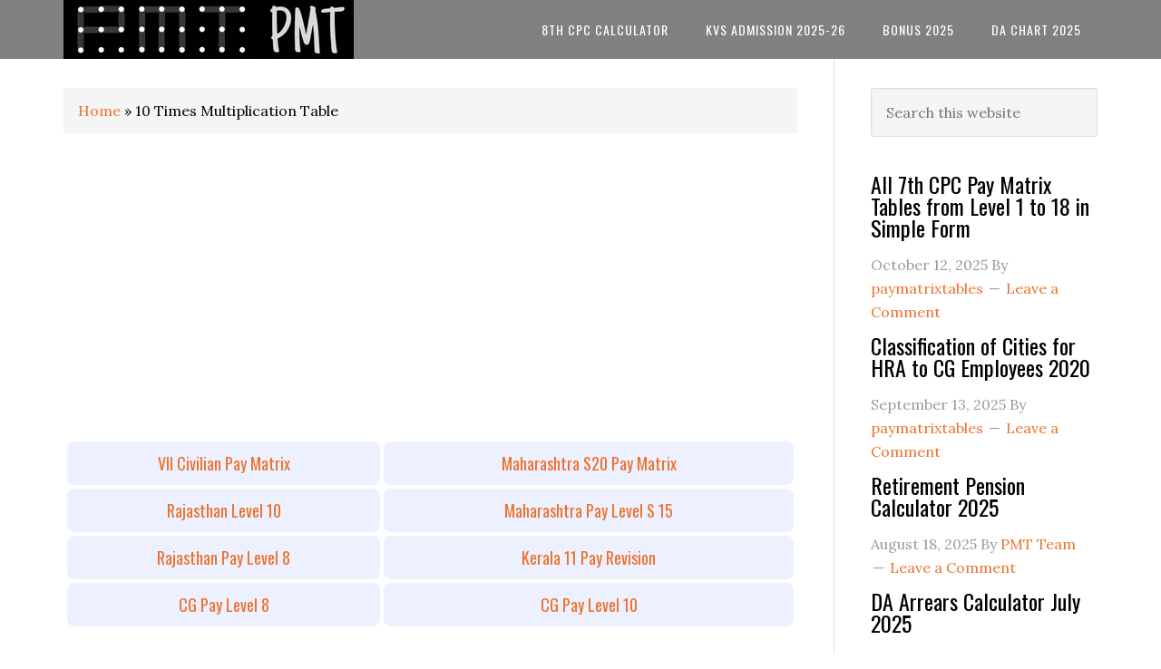

--- FILE ---
content_type: text/html; charset=UTF-8
request_url: https://paymatrixtables.com/10-times-multiplication-table-2/
body_size: 13799
content:
<!DOCTYPE html>
<html lang="en-US">
<head >
<meta charset="UTF-8" />
<meta name="viewport" content="width=device-width, initial-scale=1" />
<meta name='robots' content='index, follow, max-image-preview:large, max-snippet:-1, max-video-preview:-1' />
	<style>img:is([sizes="auto" i], [sizes^="auto," i]) { contain-intrinsic-size: 3000px 1500px }</style>
	
	<!-- This site is optimized with the Yoast SEO plugin v26.2 - https://yoast.com/wordpress/plugins/seo/ -->
	<title>10 Times Multiplication Table - PayMatrixTables</title>
	<meta name="description" content="Master the 10 times multiplication table with this helpful tool! Perfect for math practice or brushing up on your times tables." />
	<link rel="canonical" href="https://paymatrixtables.com/10-times-multiplication-table-2/" />
	<meta property="og:locale" content="en_US" />
	<meta property="og:type" content="article" />
	<meta property="og:title" content="10 Times Multiplication Table - PayMatrixTables" />
	<meta property="og:description" content="Master the 10 times multiplication table with this helpful tool! Perfect for math practice or brushing up on your times tables." />
	<meta property="og:url" content="https://paymatrixtables.com/10-times-multiplication-table-2/" />
	<meta property="og:site_name" content="PayMatrixTables" />
	<meta property="article:modified_time" content="2023-03-01T08:15:52+00:00" />
	<meta property="og:image" content="http://paymatrixtables.com/wp-content/uploads/2022/06/10-Times-Multiplication-Table-1024x569.jpg" />
	<meta name="twitter:card" content="summary_large_image" />
	<meta name="twitter:label1" content="Est. reading time" />
	<meta name="twitter:data1" content="2 minutes" />
	<script type="application/ld+json" class="yoast-schema-graph">{"@context":"https://schema.org","@graph":[{"@type":"Article","@id":"https://paymatrixtables.com/10-times-multiplication-table-2/#article","isPartOf":{"@id":"https://paymatrixtables.com/10-times-multiplication-table-2/"},"author":{"name":"paymatrixtables","@id":"https://paymatrixtables.com/#/schema/person/8710cba25a3dd7906d45dc22cd2ebe0e"},"headline":"10 Times Multiplication Table","datePublished":"2023-03-01T08:15:51+00:00","dateModified":"2023-03-01T08:15:52+00:00","mainEntityOfPage":{"@id":"https://paymatrixtables.com/10-times-multiplication-table-2/"},"wordCount":103,"publisher":{"@id":"https://paymatrixtables.com/#/schema/person/8710cba25a3dd7906d45dc22cd2ebe0e"},"image":{"@id":"https://paymatrixtables.com/10-times-multiplication-table-2/#primaryimage"},"thumbnailUrl":"http://paymatrixtables.com/wp-content/uploads/2022/06/10-Times-Multiplication-Table-1024x569.jpg","inLanguage":"en-US"},{"@type":"WebPage","@id":"https://paymatrixtables.com/10-times-multiplication-table-2/","url":"https://paymatrixtables.com/10-times-multiplication-table-2/","name":"10 Times Multiplication Table - PayMatrixTables","isPartOf":{"@id":"https://paymatrixtables.com/#website"},"primaryImageOfPage":{"@id":"https://paymatrixtables.com/10-times-multiplication-table-2/#primaryimage"},"image":{"@id":"https://paymatrixtables.com/10-times-multiplication-table-2/#primaryimage"},"thumbnailUrl":"http://paymatrixtables.com/wp-content/uploads/2022/06/10-Times-Multiplication-Table-1024x569.jpg","datePublished":"2023-03-01T08:15:51+00:00","dateModified":"2023-03-01T08:15:52+00:00","description":"Master the 10 times multiplication table with this helpful tool! Perfect for math practice or brushing up on your times tables.","breadcrumb":{"@id":"https://paymatrixtables.com/10-times-multiplication-table-2/#breadcrumb"},"inLanguage":"en-US","potentialAction":[{"@type":"ReadAction","target":["https://paymatrixtables.com/10-times-multiplication-table-2/"]}]},{"@type":"ImageObject","inLanguage":"en-US","@id":"https://paymatrixtables.com/10-times-multiplication-table-2/#primaryimage","url":"https://paymatrixtables.com/wp-content/uploads/2022/06/10-Times-Multiplication-Table.jpg","contentUrl":"https://paymatrixtables.com/wp-content/uploads/2022/06/10-Times-Multiplication-Table.jpg","width":1238,"height":688,"caption":"10 Times Multiplication Table"},{"@type":"BreadcrumbList","@id":"https://paymatrixtables.com/10-times-multiplication-table-2/#breadcrumb","itemListElement":[{"@type":"ListItem","position":1,"name":"Home","item":"https://paymatrixtables.com/"},{"@type":"ListItem","position":2,"name":"10 Times Multiplication Table"}]},{"@type":"WebSite","@id":"https://paymatrixtables.com/#website","url":"https://paymatrixtables.com/","name":"PayMatrixTables","description":"8th Pay Matrix Table for Central Government Employees | 8th Pay Commission Pay Matrix Table PDF | 8th CPC Pay Matrix Table","publisher":{"@id":"https://paymatrixtables.com/#/schema/person/8710cba25a3dd7906d45dc22cd2ebe0e"},"potentialAction":[{"@type":"SearchAction","target":{"@type":"EntryPoint","urlTemplate":"https://paymatrixtables.com/?s={search_term_string}"},"query-input":{"@type":"PropertyValueSpecification","valueRequired":true,"valueName":"search_term_string"}}],"inLanguage":"en-US"},{"@type":["Person","Organization"],"@id":"https://paymatrixtables.com/#/schema/person/8710cba25a3dd7906d45dc22cd2ebe0e","name":"paymatrixtables","image":{"@type":"ImageObject","inLanguage":"en-US","@id":"https://paymatrixtables.com/#/schema/person/image/","url":"http://paymatrixtables.com/wp-content/uploads/2022/03/PMT-Logo.png","contentUrl":"http://paymatrixtables.com/wp-content/uploads/2022/03/PMT-Logo.png","width":320,"height":65,"caption":"paymatrixtables"},"logo":{"@id":"https://paymatrixtables.com/#/schema/person/image/"},"url":"https://paymatrixtables.com/author/paymatrixtables/"}]}</script>
	<!-- / Yoast SEO plugin. -->


<link rel='dns-prefetch' href='//fonts.googleapis.com' />
<link rel="alternate" type="application/rss+xml" title="PayMatrixTables &raquo; Feed" href="https://paymatrixtables.com/feed/" />
<link rel="alternate" type="application/rss+xml" title="PayMatrixTables &raquo; Comments Feed" href="https://paymatrixtables.com/comments/feed/" />
<script type="text/javascript">
/* <![CDATA[ */
window._wpemojiSettings = {"baseUrl":"https:\/\/s.w.org\/images\/core\/emoji\/16.0.1\/72x72\/","ext":".png","svgUrl":"https:\/\/s.w.org\/images\/core\/emoji\/16.0.1\/svg\/","svgExt":".svg","source":{"concatemoji":"https:\/\/paymatrixtables.com\/wp-includes\/js\/wp-emoji-release.min.js?ver=6.8.3"}};
/*! This file is auto-generated */
!function(s,n){var o,i,e;function c(e){try{var t={supportTests:e,timestamp:(new Date).valueOf()};sessionStorage.setItem(o,JSON.stringify(t))}catch(e){}}function p(e,t,n){e.clearRect(0,0,e.canvas.width,e.canvas.height),e.fillText(t,0,0);var t=new Uint32Array(e.getImageData(0,0,e.canvas.width,e.canvas.height).data),a=(e.clearRect(0,0,e.canvas.width,e.canvas.height),e.fillText(n,0,0),new Uint32Array(e.getImageData(0,0,e.canvas.width,e.canvas.height).data));return t.every(function(e,t){return e===a[t]})}function u(e,t){e.clearRect(0,0,e.canvas.width,e.canvas.height),e.fillText(t,0,0);for(var n=e.getImageData(16,16,1,1),a=0;a<n.data.length;a++)if(0!==n.data[a])return!1;return!0}function f(e,t,n,a){switch(t){case"flag":return n(e,"\ud83c\udff3\ufe0f\u200d\u26a7\ufe0f","\ud83c\udff3\ufe0f\u200b\u26a7\ufe0f")?!1:!n(e,"\ud83c\udde8\ud83c\uddf6","\ud83c\udde8\u200b\ud83c\uddf6")&&!n(e,"\ud83c\udff4\udb40\udc67\udb40\udc62\udb40\udc65\udb40\udc6e\udb40\udc67\udb40\udc7f","\ud83c\udff4\u200b\udb40\udc67\u200b\udb40\udc62\u200b\udb40\udc65\u200b\udb40\udc6e\u200b\udb40\udc67\u200b\udb40\udc7f");case"emoji":return!a(e,"\ud83e\udedf")}return!1}function g(e,t,n,a){var r="undefined"!=typeof WorkerGlobalScope&&self instanceof WorkerGlobalScope?new OffscreenCanvas(300,150):s.createElement("canvas"),o=r.getContext("2d",{willReadFrequently:!0}),i=(o.textBaseline="top",o.font="600 32px Arial",{});return e.forEach(function(e){i[e]=t(o,e,n,a)}),i}function t(e){var t=s.createElement("script");t.src=e,t.defer=!0,s.head.appendChild(t)}"undefined"!=typeof Promise&&(o="wpEmojiSettingsSupports",i=["flag","emoji"],n.supports={everything:!0,everythingExceptFlag:!0},e=new Promise(function(e){s.addEventListener("DOMContentLoaded",e,{once:!0})}),new Promise(function(t){var n=function(){try{var e=JSON.parse(sessionStorage.getItem(o));if("object"==typeof e&&"number"==typeof e.timestamp&&(new Date).valueOf()<e.timestamp+604800&&"object"==typeof e.supportTests)return e.supportTests}catch(e){}return null}();if(!n){if("undefined"!=typeof Worker&&"undefined"!=typeof OffscreenCanvas&&"undefined"!=typeof URL&&URL.createObjectURL&&"undefined"!=typeof Blob)try{var e="postMessage("+g.toString()+"("+[JSON.stringify(i),f.toString(),p.toString(),u.toString()].join(",")+"));",a=new Blob([e],{type:"text/javascript"}),r=new Worker(URL.createObjectURL(a),{name:"wpTestEmojiSupports"});return void(r.onmessage=function(e){c(n=e.data),r.terminate(),t(n)})}catch(e){}c(n=g(i,f,p,u))}t(n)}).then(function(e){for(var t in e)n.supports[t]=e[t],n.supports.everything=n.supports.everything&&n.supports[t],"flag"!==t&&(n.supports.everythingExceptFlag=n.supports.everythingExceptFlag&&n.supports[t]);n.supports.everythingExceptFlag=n.supports.everythingExceptFlag&&!n.supports.flag,n.DOMReady=!1,n.readyCallback=function(){n.DOMReady=!0}}).then(function(){return e}).then(function(){var e;n.supports.everything||(n.readyCallback(),(e=n.source||{}).concatemoji?t(e.concatemoji):e.wpemoji&&e.twemoji&&(t(e.twemoji),t(e.wpemoji)))}))}((window,document),window._wpemojiSettings);
/* ]]> */
</script>

<link rel='stylesheet' id='structured-content-frontend-css' href='https://paymatrixtables.com/wp-content/plugins/structured-content/dist/blocks.style.build.css?ver=1.7.0' type='text/css' media='all' />
<link rel='stylesheet' id='eleven40-pro-css' href='https://paymatrixtables.com/wp-content/themes/eleven40-pro/style.css?ver=2.2.3' type='text/css' media='all' />
<style id='wp-emoji-styles-inline-css' type='text/css'>

	img.wp-smiley, img.emoji {
		display: inline !important;
		border: none !important;
		box-shadow: none !important;
		height: 1em !important;
		width: 1em !important;
		margin: 0 0.07em !important;
		vertical-align: -0.1em !important;
		background: none !important;
		padding: 0 !important;
	}
</style>
<link rel='stylesheet' id='wp-block-library-css' href='https://paymatrixtables.com/wp-includes/css/dist/block-library/style.min.css?ver=6.8.3' type='text/css' media='all' />
<style id='classic-theme-styles-inline-css' type='text/css'>
/*! This file is auto-generated */
.wp-block-button__link{color:#fff;background-color:#32373c;border-radius:9999px;box-shadow:none;text-decoration:none;padding:calc(.667em + 2px) calc(1.333em + 2px);font-size:1.125em}.wp-block-file__button{background:#32373c;color:#fff;text-decoration:none}
</style>
<style id='global-styles-inline-css' type='text/css'>
:root{--wp--preset--aspect-ratio--square: 1;--wp--preset--aspect-ratio--4-3: 4/3;--wp--preset--aspect-ratio--3-4: 3/4;--wp--preset--aspect-ratio--3-2: 3/2;--wp--preset--aspect-ratio--2-3: 2/3;--wp--preset--aspect-ratio--16-9: 16/9;--wp--preset--aspect-ratio--9-16: 9/16;--wp--preset--color--black: #000000;--wp--preset--color--cyan-bluish-gray: #abb8c3;--wp--preset--color--white: #ffffff;--wp--preset--color--pale-pink: #f78da7;--wp--preset--color--vivid-red: #cf2e2e;--wp--preset--color--luminous-vivid-orange: #ff6900;--wp--preset--color--luminous-vivid-amber: #fcb900;--wp--preset--color--light-green-cyan: #7bdcb5;--wp--preset--color--vivid-green-cyan: #00d084;--wp--preset--color--pale-cyan-blue: #8ed1fc;--wp--preset--color--vivid-cyan-blue: #0693e3;--wp--preset--color--vivid-purple: #9b51e0;--wp--preset--gradient--vivid-cyan-blue-to-vivid-purple: linear-gradient(135deg,rgba(6,147,227,1) 0%,rgb(155,81,224) 100%);--wp--preset--gradient--light-green-cyan-to-vivid-green-cyan: linear-gradient(135deg,rgb(122,220,180) 0%,rgb(0,208,130) 100%);--wp--preset--gradient--luminous-vivid-amber-to-luminous-vivid-orange: linear-gradient(135deg,rgba(252,185,0,1) 0%,rgba(255,105,0,1) 100%);--wp--preset--gradient--luminous-vivid-orange-to-vivid-red: linear-gradient(135deg,rgba(255,105,0,1) 0%,rgb(207,46,46) 100%);--wp--preset--gradient--very-light-gray-to-cyan-bluish-gray: linear-gradient(135deg,rgb(238,238,238) 0%,rgb(169,184,195) 100%);--wp--preset--gradient--cool-to-warm-spectrum: linear-gradient(135deg,rgb(74,234,220) 0%,rgb(151,120,209) 20%,rgb(207,42,186) 40%,rgb(238,44,130) 60%,rgb(251,105,98) 80%,rgb(254,248,76) 100%);--wp--preset--gradient--blush-light-purple: linear-gradient(135deg,rgb(255,206,236) 0%,rgb(152,150,240) 100%);--wp--preset--gradient--blush-bordeaux: linear-gradient(135deg,rgb(254,205,165) 0%,rgb(254,45,45) 50%,rgb(107,0,62) 100%);--wp--preset--gradient--luminous-dusk: linear-gradient(135deg,rgb(255,203,112) 0%,rgb(199,81,192) 50%,rgb(65,88,208) 100%);--wp--preset--gradient--pale-ocean: linear-gradient(135deg,rgb(255,245,203) 0%,rgb(182,227,212) 50%,rgb(51,167,181) 100%);--wp--preset--gradient--electric-grass: linear-gradient(135deg,rgb(202,248,128) 0%,rgb(113,206,126) 100%);--wp--preset--gradient--midnight: linear-gradient(135deg,rgb(2,3,129) 0%,rgb(40,116,252) 100%);--wp--preset--font-size--small: 13px;--wp--preset--font-size--medium: 20px;--wp--preset--font-size--large: 36px;--wp--preset--font-size--x-large: 42px;--wp--preset--spacing--20: 0.44rem;--wp--preset--spacing--30: 0.67rem;--wp--preset--spacing--40: 1rem;--wp--preset--spacing--50: 1.5rem;--wp--preset--spacing--60: 2.25rem;--wp--preset--spacing--70: 3.38rem;--wp--preset--spacing--80: 5.06rem;--wp--preset--shadow--natural: 6px 6px 9px rgba(0, 0, 0, 0.2);--wp--preset--shadow--deep: 12px 12px 50px rgba(0, 0, 0, 0.4);--wp--preset--shadow--sharp: 6px 6px 0px rgba(0, 0, 0, 0.2);--wp--preset--shadow--outlined: 6px 6px 0px -3px rgba(255, 255, 255, 1), 6px 6px rgba(0, 0, 0, 1);--wp--preset--shadow--crisp: 6px 6px 0px rgba(0, 0, 0, 1);}:where(.is-layout-flex){gap: 0.5em;}:where(.is-layout-grid){gap: 0.5em;}body .is-layout-flex{display: flex;}.is-layout-flex{flex-wrap: wrap;align-items: center;}.is-layout-flex > :is(*, div){margin: 0;}body .is-layout-grid{display: grid;}.is-layout-grid > :is(*, div){margin: 0;}:where(.wp-block-columns.is-layout-flex){gap: 2em;}:where(.wp-block-columns.is-layout-grid){gap: 2em;}:where(.wp-block-post-template.is-layout-flex){gap: 1.25em;}:where(.wp-block-post-template.is-layout-grid){gap: 1.25em;}.has-black-color{color: var(--wp--preset--color--black) !important;}.has-cyan-bluish-gray-color{color: var(--wp--preset--color--cyan-bluish-gray) !important;}.has-white-color{color: var(--wp--preset--color--white) !important;}.has-pale-pink-color{color: var(--wp--preset--color--pale-pink) !important;}.has-vivid-red-color{color: var(--wp--preset--color--vivid-red) !important;}.has-luminous-vivid-orange-color{color: var(--wp--preset--color--luminous-vivid-orange) !important;}.has-luminous-vivid-amber-color{color: var(--wp--preset--color--luminous-vivid-amber) !important;}.has-light-green-cyan-color{color: var(--wp--preset--color--light-green-cyan) !important;}.has-vivid-green-cyan-color{color: var(--wp--preset--color--vivid-green-cyan) !important;}.has-pale-cyan-blue-color{color: var(--wp--preset--color--pale-cyan-blue) !important;}.has-vivid-cyan-blue-color{color: var(--wp--preset--color--vivid-cyan-blue) !important;}.has-vivid-purple-color{color: var(--wp--preset--color--vivid-purple) !important;}.has-black-background-color{background-color: var(--wp--preset--color--black) !important;}.has-cyan-bluish-gray-background-color{background-color: var(--wp--preset--color--cyan-bluish-gray) !important;}.has-white-background-color{background-color: var(--wp--preset--color--white) !important;}.has-pale-pink-background-color{background-color: var(--wp--preset--color--pale-pink) !important;}.has-vivid-red-background-color{background-color: var(--wp--preset--color--vivid-red) !important;}.has-luminous-vivid-orange-background-color{background-color: var(--wp--preset--color--luminous-vivid-orange) !important;}.has-luminous-vivid-amber-background-color{background-color: var(--wp--preset--color--luminous-vivid-amber) !important;}.has-light-green-cyan-background-color{background-color: var(--wp--preset--color--light-green-cyan) !important;}.has-vivid-green-cyan-background-color{background-color: var(--wp--preset--color--vivid-green-cyan) !important;}.has-pale-cyan-blue-background-color{background-color: var(--wp--preset--color--pale-cyan-blue) !important;}.has-vivid-cyan-blue-background-color{background-color: var(--wp--preset--color--vivid-cyan-blue) !important;}.has-vivid-purple-background-color{background-color: var(--wp--preset--color--vivid-purple) !important;}.has-black-border-color{border-color: var(--wp--preset--color--black) !important;}.has-cyan-bluish-gray-border-color{border-color: var(--wp--preset--color--cyan-bluish-gray) !important;}.has-white-border-color{border-color: var(--wp--preset--color--white) !important;}.has-pale-pink-border-color{border-color: var(--wp--preset--color--pale-pink) !important;}.has-vivid-red-border-color{border-color: var(--wp--preset--color--vivid-red) !important;}.has-luminous-vivid-orange-border-color{border-color: var(--wp--preset--color--luminous-vivid-orange) !important;}.has-luminous-vivid-amber-border-color{border-color: var(--wp--preset--color--luminous-vivid-amber) !important;}.has-light-green-cyan-border-color{border-color: var(--wp--preset--color--light-green-cyan) !important;}.has-vivid-green-cyan-border-color{border-color: var(--wp--preset--color--vivid-green-cyan) !important;}.has-pale-cyan-blue-border-color{border-color: var(--wp--preset--color--pale-cyan-blue) !important;}.has-vivid-cyan-blue-border-color{border-color: var(--wp--preset--color--vivid-cyan-blue) !important;}.has-vivid-purple-border-color{border-color: var(--wp--preset--color--vivid-purple) !important;}.has-vivid-cyan-blue-to-vivid-purple-gradient-background{background: var(--wp--preset--gradient--vivid-cyan-blue-to-vivid-purple) !important;}.has-light-green-cyan-to-vivid-green-cyan-gradient-background{background: var(--wp--preset--gradient--light-green-cyan-to-vivid-green-cyan) !important;}.has-luminous-vivid-amber-to-luminous-vivid-orange-gradient-background{background: var(--wp--preset--gradient--luminous-vivid-amber-to-luminous-vivid-orange) !important;}.has-luminous-vivid-orange-to-vivid-red-gradient-background{background: var(--wp--preset--gradient--luminous-vivid-orange-to-vivid-red) !important;}.has-very-light-gray-to-cyan-bluish-gray-gradient-background{background: var(--wp--preset--gradient--very-light-gray-to-cyan-bluish-gray) !important;}.has-cool-to-warm-spectrum-gradient-background{background: var(--wp--preset--gradient--cool-to-warm-spectrum) !important;}.has-blush-light-purple-gradient-background{background: var(--wp--preset--gradient--blush-light-purple) !important;}.has-blush-bordeaux-gradient-background{background: var(--wp--preset--gradient--blush-bordeaux) !important;}.has-luminous-dusk-gradient-background{background: var(--wp--preset--gradient--luminous-dusk) !important;}.has-pale-ocean-gradient-background{background: var(--wp--preset--gradient--pale-ocean) !important;}.has-electric-grass-gradient-background{background: var(--wp--preset--gradient--electric-grass) !important;}.has-midnight-gradient-background{background: var(--wp--preset--gradient--midnight) !important;}.has-small-font-size{font-size: var(--wp--preset--font-size--small) !important;}.has-medium-font-size{font-size: var(--wp--preset--font-size--medium) !important;}.has-large-font-size{font-size: var(--wp--preset--font-size--large) !important;}.has-x-large-font-size{font-size: var(--wp--preset--font-size--x-large) !important;}
:where(.wp-block-post-template.is-layout-flex){gap: 1.25em;}:where(.wp-block-post-template.is-layout-grid){gap: 1.25em;}
:where(.wp-block-columns.is-layout-flex){gap: 2em;}:where(.wp-block-columns.is-layout-grid){gap: 2em;}
:root :where(.wp-block-pullquote){font-size: 1.5em;line-height: 1.6;}
</style>
<link rel='stylesheet' id='dashicons-css' href='https://paymatrixtables.com/wp-includes/css/dashicons.min.css?ver=6.8.3' type='text/css' media='all' />
<link rel='stylesheet' id='google-fonts-css' href='//fonts.googleapis.com/css?family=Lora%3A400%2C700%7COswald%3A400&#038;ver=3.6.0' type='text/css' media='all' />
<script type="text/javascript" src="https://paymatrixtables.com/wp-includes/js/jquery/jquery.min.js?ver=3.7.1" id="jquery-core-js"></script>
<script type="text/javascript" src="https://paymatrixtables.com/wp-includes/js/jquery/jquery-migrate.min.js?ver=3.4.1" id="jquery-migrate-js"></script>
<script type="text/javascript" id="jquery-js-after">
/* <![CDATA[ */
jQuery(document).ready(function() {
	jQuery(".38a2c5b2ca0c16dfe4eeb68f097d49bb").click(function() {
		jQuery.post(
			"https://paymatrixtables.com/wp-admin/admin-ajax.php", {
				"action": "quick_adsense_onpost_ad_click",
				"quick_adsense_onpost_ad_index": jQuery(this).attr("data-index"),
				"quick_adsense_nonce": "7c6a5c05ba",
			}, function(response) { }
		);
	});
});
/* ]]> */
</script>
<script type="text/javascript" src="https://paymatrixtables.com/wp-content/themes/eleven40-pro/js/responsive-menu.js?ver=1.0.0" id="eleven40-responsive-menu-js"></script>
<link rel="https://api.w.org/" href="https://paymatrixtables.com/wp-json/" /><link rel="alternate" title="JSON" type="application/json" href="https://paymatrixtables.com/wp-json/wp/v2/pages/16269" /><link rel="EditURI" type="application/rsd+xml" title="RSD" href="https://paymatrixtables.com/xmlrpc.php?rsd" />
<meta name="generator" content="WordPress 6.8.3" />
<link rel='shortlink' href='https://paymatrixtables.com/?p=16269' />
<link rel="alternate" title="oEmbed (JSON)" type="application/json+oembed" href="https://paymatrixtables.com/wp-json/oembed/1.0/embed?url=https%3A%2F%2Fpaymatrixtables.com%2F10-times-multiplication-table-2%2F" />
<link rel="alternate" title="oEmbed (XML)" type="text/xml+oembed" href="https://paymatrixtables.com/wp-json/oembed/1.0/embed?url=https%3A%2F%2Fpaymatrixtables.com%2F10-times-multiplication-table-2%2F&#038;format=xml" />
<link rel="pingback" href="https://paymatrixtables.com/xmlrpc.php" />
<meta name="google-site-verification" content="yArMOwE7vASOGwhSTjbqR0YQRrQ5jGAIeOth2FD7ixs" />

<script async src="https://pagead2.googlesyndication.com/pagead/js/adsbygoogle.js"></script>
<script>
     (adsbygoogle = window.adsbygoogle || []).push({
          google_ad_client: "ca-pub-3974473227185317",
          enable_page_level_ads: true
     });
</script><style type="text/css">.site-header .title-area { background: url(https://paymatrixtables.com/wp-content/uploads/2022/03/PMT-Logo.png) no-repeat !important; }</style>
<link rel="icon" href="https://paymatrixtables.com/wp-content/uploads/2021/09/cropped-PMT-Favicon-32x32.jpg" sizes="32x32" />
<link rel="icon" href="https://paymatrixtables.com/wp-content/uploads/2021/09/cropped-PMT-Favicon-192x192.jpg" sizes="192x192" />
<link rel="apple-touch-icon" href="https://paymatrixtables.com/wp-content/uploads/2021/09/cropped-PMT-Favicon-180x180.jpg" />
<meta name="msapplication-TileImage" content="https://paymatrixtables.com/wp-content/uploads/2021/09/cropped-PMT-Favicon-270x270.jpg" />
		<style type="text/css" id="wp-custom-css">
			.pmttable,.pmttable td,.pmttable th{
  border: 2px solid white;
  border-radius: 10px;
  border-collapse: separate;
  font-size-adjust:  inherit;     
}
.pmttable td{
  background-color: #EDF1FF;
  text-align: center;
	font-family: Oswald, sans-serif;
}
.pmttable th{
  background-color: #EDF1FF;
  text-align: center;
	font-family: Oswald, sans-serif;
}
.pmtltable,.pmtltable td,.pmtltable th{
  border: 2px solid white;
  border-radius: 10px;
  padding: 5px;
  border-collapse: separate;
  font-size-adjust:  inherit;     
}
.pmtltable td{
  background-color: #EDF1FF;
  text-align: left;
  padding: 5px;
}
.pmtltable th{
  background-color: #EDF1FF;
  text-align: left;
  padding: 5px;
}
.pmtctable,.pmtctable td,.pmtctable th{
  border: 6px solid white;
  border-radius: 40px;
  border-collapse: separate;
  font-size-adjust:  inherit;  
	font-family: Oswald, sans-serif;
}
.pmtctable td{
  background-color: #EDF1FF;
  text-align: center;
  padding: 5px;
}
.pmtctable th{
  background-color: #EDF1FF;
  text-align: center;
  padding: 5px;
}
.pmtbb,.pmtbr,.pmtbg{ padding: 10px; display: block; border-radius: 6px; box-shadow: 0 1px 15px #eeeeee; font-weight: 500; font-family: calibri; } 
.pmtbb { border-left: 10px solid #0000ff; } 
.pmtbr{ border-left: 10px solid #ff0000; } 
.pmtbg{ border-left: 10px solid #00ff00; }
.pmt-header{
  font-size: 18px;
	text-align: center;
  font-family: 'Oswald', sans-serif;
	background: #EDF1FF;
	border-left: 10px solid #a7acd3; 
	border-radius: 5px;
	margin-bottom: 10px;
}
.pmt-header-link{
	border-top: 2px solid #a7acd3;
	font-size: 16px;
}
.pmt-content{
	border: 2px solid #EDF1FF;
	padding: 5px;
	border-radius: 10px;
	margin-bottom: 15px;
}
.pmt-content-header{
	font-size: 24px;
	text-align: center;
	background: #EDF1FF;
	padding: 5px;
	border-radius: 10px;
	margin-bottom: 10px;
	font-family: sans-serif;
}
.pmt-content-header-link{
	border: 2px solid #a7acd3;
	border-radius: 40px;
	width: 200px;
	margin: 0 auto;
	text-align: center;
}
.pmt-bakcground{
	background: #EDF1FF;
	padding: 5px;
	border-radius: 10px;
	margin-bottom: 15px;
	font-family: Oswald, sans-serif;
}
.pmtcaltable,.pmtcaltable td,.pmtcaltable th{
  border: 6px solid white;
  border-radius: 40px;
  border-collapse: separate;
  font-size-adjust:  inherit;  
	font-family: Lato,Helvetica,Arial,sans-serif;
}
.pmtcaltable td{
  background: #EDF1FF;
  text-align: center;
  padding: 5px;
}
.pmtcaltable th{
  background: #FFFF00;
  text-align: center;
  padding: 5px;

}
.pmtcaltable th:hover{
  background: #FFDAB9;
}
.pmtbtable,.pmtbtable td{
  border: 2px solid white;
  border-collapse: separate;
  font-size-adjust:  inherit;  
	font-family: calibri;
}
.pmtbtable td{
  background-color: #EDF1FF;
  text-align: center;
  padding: 5px;
}
.pmtbbtable,.pmtbbtable td{
  border-collapse: separate;
  font-size-adjust:  inherit; 
	text-align: center;
}
.pmtbbtable td{
  padding: 0px;
  background: #0000ff;
	color: #ffffff;
	border: 2px solid #ffffff;
  border-radius: 5px;	
	font-size: 24px;
	font-family: calibri;
}
.pmtrtable,.pmtrtable td{
  border-collapse: separate;
  font-size-adjust:  inherit; 
	text-align: center;
}
.pmtrtable td{
  padding: 0px;
  background: #ff0000;
	color: #ffffff;
	border: 2px solid #ffffff;
  border-radius: 5px;	
	font-size: 24px;
	font-family: calibri;
}
.pmtgtable,.pmtgtable td{
  border-collapse: separate;
  font-size-adjust:  inherit; 
	text-align: center;
}
.pmtgtable td{
  padding: 0px;
  background: #00ff00;
	border: 2px solid #ffffff;
  border-radius: 5px;	
	font-size: 24px;
	font-family: calibri;
}
.pmtbox{
border: 2px solid #EDF1FF; 
padding: 5px; 
border-radius: 5px; 
margin-bottom: 15px;
}
.pmt-box{
background: #EDF1FF; 
padding: 5px; 
border-radius: 5px; 
margin-bottom: 15px;
font-family: calibri;
font-size: 1.5em;
text-align: center;
}
.pmt-lbox{
border: 2px solid #EDF1FF; 
padding: 0 10px 0 10px; border-radius: 10px; 
display: inline-block; text-align: center;
}		</style>
		</head>
<body class="wp-singular page-template-default page page-id-16269 wp-theme-genesis wp-child-theme-eleven40-pro custom-header header-image header-full-width content-sidebar genesis-breadcrumbs-visible genesis-footer-widgets-hidden"><div class="site-container"><ul class="genesis-skip-link"><li><a href="#genesis-nav-primary" class="screen-reader-shortcut"> Skip to primary navigation</a></li><li><a href="#genesis-content" class="screen-reader-shortcut"> Skip to main content</a></li><li><a href="#genesis-sidebar-primary" class="screen-reader-shortcut"> Skip to primary sidebar</a></li></ul><header class="site-header"><div class="wrap"><div class="title-area"><p class="site-title"><a href="https://paymatrixtables.com/">PayMatrixTables</a></p></div><nav class="nav-primary" aria-label="Main" id="genesis-nav-primary"><div class="wrap"><ul id="menu-matrix-pages" class="menu genesis-nav-menu menu-primary js-superfish"><li id="menu-item-346" class="menu-item menu-item-type-custom menu-item-object-custom menu-item-has-children menu-item-346"><a href="https://paymatrixtables.com/8th-pay-commission-news/8th-pay-commission-salary-calculator/23618/"><span >8th CPC Calculator</span></a>
<ul class="sub-menu">
	<li id="menu-item-23629" class="menu-item menu-item-type-custom menu-item-object-custom menu-item-23629"><a href="https://paymatrixtables.com/8th-pay-commission-news/da-arrears-calculator-july-2025/23627/"><span >DA Arrears Tool</span></a></li>
	<li id="menu-item-736" class="menu-item menu-item-type-custom menu-item-object-custom menu-item-736"><a href="http://paymatrixtables.com/mhrd-pay-matrix/all-pay-matrix-for-teachers-in-universities-and-colleges-academic-level-10-to-level-15/1106/"><span >MHRD Matrix 2025</span></a></li>
	<li id="menu-item-363" class="menu-item menu-item-type-custom menu-item-object-custom menu-item-363"><a href="http://paymatrixtables.com/gds-pay-matrix/all-gds-pay-matrix-tables-2018/1143/"><span >GDS Matrix 2025</span></a></li>
</ul>
</li>
<li id="menu-item-10594" class="menu-item menu-item-type-custom menu-item-object-custom menu-item-10594"><a href="http://paymatrixtables.com/kvs-admission/kvs-online-admission-portal-instructions-to-register-for-class-1-admission/9526/"><span >KVS Admission 2025-26</span></a></li>
<li id="menu-item-17163" class="menu-item menu-item-type-custom menu-item-object-custom menu-item-17163"><a href="http://paymatrixtables.com/central-government-employees-bonus-2021-22/"><span >Bonus 2025</span></a></li>
<li id="menu-item-20736" class="menu-item menu-item-type-custom menu-item-object-custom menu-item-20736"><a href="http://paymatrixtables.com/da-rates-dearness-allowances-rates/"><span >DA Chart 2025</span></a></li>
</ul></div></nav></div></header><div class="site-inner"><div class="wrap"><div class="content-sidebar-wrap"><main class="content" id="genesis-content"><div class="breadcrumb"><span><span><a href="https://paymatrixtables.com/">Home</a></span> » <span class="breadcrumb_last" aria-current="page">10 Times Multiplication Table</span></span></div><p align="center"><script async src="https://pagead2.googlesyndication.com/pagead/js/adsbygoogle.js"></script>
<!-- Paymatrix Top -->
<ins class="adsbygoogle"
     style="display:block"
     data-ad-client="ca-pub-3974473227185317"
     data-ad-slot="9202732097"
     data-ad-format="auto"
     data-full-width-responsive="true"></ins>
<script>
     (adsbygoogle = window.adsbygoogle || []).push({});
</script></p>
<div style="overflow-x: auto;">
<table class="pmttable">
<tbody>

<tr>
<td><a href="http://paymatrixtables.com/civilian-pay-matrix/all-7th-cpc-pay-matrix-tables-from-level-1-to-level-18/193/">VII Civilian Pay Matrix</a></td>
<td><a href="http://paymatrixtables.com/maharashtra-pay-matrix-table-for-level-s-20/">Maharashtra S20 Pay Matrix</a></td>
</tr>
<tr>
<td><a href="http://paymatrixtables.com/state-pay-matrix/rajasthan-pay-matrix-for-level-10/541/">Rajasthan Level 10</a></td>
<td><a href="http://paymatrixtables.com/maharashtra-pay-matrix-table-for-level-s-15/">Maharashtra Pay Level S 15</a></td>
</tr>
<tr>
<td><a href="http://paymatrixtables.com/state-pay-matrix/rajasthan-pay-matrix-for-level-8/537/">Rajasthan Pay Level 8</a></td>
<td><a href="http://paymatrixtables.com/kerala-11th-pay-revision-commission-master-scale/">Kerala 11 Pay Revision</a></td>
</tr>
<tr>
<td><a href="http://paymatrixtables.com/civilian-pay-matrix/pay-hierarchy-table-for-pay-level-8/77/">CG Pay Level 8</a></td>
<td><a href="http://paymatrixtables.com/civilian-pay-matrix/pay-hierarchy-table-for-pay-level-10/88/">CG Pay Level 10</a></td>
</tr>
</tbody>
</table>
</div>
<p align="center">
<script async src="https://pagead2.googlesyndication.com/pagead/js/adsbygoogle.js?client=ca-pub-3974473227185317"
     crossorigin="anonymous"></script>
<!-- Paymatrix Mid 2019 -->
<ins class="adsbygoogle"
     style="display:block"
     data-ad-client="ca-pub-3974473227185317"
     data-ad-slot="1497735535"
     data-ad-format="auto"
     data-full-width-responsive="true"></ins>
<script>
     (adsbygoogle = window.adsbygoogle || []).push({});
</script>
</p>
<div style="overflow-x: auto;">
<table class="pmttable">
<tbody>

<tr>
<td><a href="http://paymatrixtables.com/civilian-pay-matrix/all-7th-cpc-pay-matrix-tables-from-level-1-to-level-18/193/">CG Pay Matrix Table</a></td>
<td><a href="http://paymatrixtables.com/defence-pay-matrix/all-defence-pay-matrix-tables-individual-progression-tables-from-level-1-to-level-18/335/">Defence Pay Matrix</a></td>
</tr>
<tr>
<td><a href="http://paymatrixtables.com/8th-pay-commission-news-and-updates/">8th Pay Matrix</a></td>
<td><a href="http://paymatrixtables.com/state-pay-matrix/all-tn-pay-matrix-tables-from-level-1-to-level-32/1208/">TN Pay Matrix</a></td>
</tr>
<tr>
<td><a href="http://paymatrixtables.com/maharashtra-pay-matrix/maharashtra-pay-matrix-tables/1847/">Maharashtra Pay Matrix</a></td>
<td><a href="http://paymatrixtables.com/state-pay-matrix/rajasthan-pay-matrix-table-for-all-levels-1-to-24/2259/">Rajasthan Pay Matrix</a></td>
</tr>
</tbody>
</table>
</div><article class="post-16269 page type-page status-publish entry" aria-label="10 Times Multiplication Table"><header class="entry-header"><h1 class="entry-title">10 Times Multiplication Table</h1>
</header><div class="entry-content"><div class="38a2c5b2ca0c16dfe4eeb68f097d49bb" data-index="1" style="float: none; margin:10px 0 10px 0; text-align:center;">
<script async src="https://pagead2.googlesyndication.com/pagead/js/adsbygoogle.js?client=ca-pub-3974473227185317"
     crossorigin="anonymous"></script>
<!-- Paymatrix Bot 2019 -->
<ins class="adsbygoogle" style="display:block" data-ad-client="ca-pub-3974473227185317" data-ad-slot="8582018633" data-ad-format="auto" data-full-width-responsive="true"></ins>
<script>
     (adsbygoogle = window.adsbygoogle || []).push({});
</script>
</div>
<h2 style="text-align: center;"><span id="Multiplication_Table_of_10_Ten_Times_Table_Table_10_PDF_Download">Multiplication Table of 10 | Ten Times Table | Table 10 PDF Download</span></h2>
<p>The multiplication table of Ten (10) is very simple! Just read the table multiple times given below! And memorize the table!&nbsp;</p>
<h2><span id="Multiplication_Chart_of_10">Multiplication Chart of 10</span></h2>
<div style="overflow-x: auto;">
<table class="pmttable">
<tbody>
<tr>
<td>1 x 10 = 10</td>
<td>11 x 10 = 110</td>
</tr>
<tr>
<td>2 x 10 = 20</td>
<td>12 x 10 = 120</td>
</tr>
<tr>
<td>3 x 10 = 30</td>
<td>13 x 10 = 130</td>
</tr>
<tr>
<td>4 x 10 = 40</td>
<td>14 x 10 = 140</td>
</tr>
<tr>
<td>5 x 10 = 50</td>
<td>15 x 10 = 150</td>
</tr>
<tr>
<td>6 x 10 = 60</td>
<td>16 x 10 = 160</td>
</tr>
<tr>
<td>7 x 10 = 70</td>
<td>17 x 10 = 170</td>
</tr>
<tr>
<td>8 x 10 = 80</td>
<td>18 x 10 = 180</td>
</tr>
<tr>
<td>9 x 10 = 90</td>
<td>19 x 10 = 190</td>
</tr>
<tr>
<td>10 x 10 = 100</td>
<td>20 x 10 = 200</td>
</tr>
</tbody>
</table>
</div>
<h2><span id="Table_of_10_in_Words">Table of 10 in Words</span></h2>
<div style="overflow-x: auto;">
<table class="pmttable">
<tbody>
<tr>
<td>1 Tens are 10</td>
<td>11 Tens are 110</td>
</tr>
<tr>
<td>2 Tens are 20</td>
<td>12 Tens are 120</td>
</tr>
<tr>
<td>3 Tens are 30</td>
<td>13 Tens are 130</td>
</tr>
<tr>
<td>4 Tens are 40</td>
<td>14 Tens are 140</td>
</tr>
<tr>
<td>5 Tens are 50</td>
<td>15 Tens are 150</td>
</tr>
<tr>
<td>6 Tens are 60</td>
<td>16 Tens are 160</td>
</tr>
<tr>
<td>7 Tens are 70</td>
<td>17 Tens are 170</td>
</tr>
<tr>
<td>8 Tens are 80</td>
<td>18 Tens are 180</td>
</tr>
<tr>
<td>9 Tens are 90</td>
<td>19 Tens are 190</td>
</tr>
<tr>
<td>10 Tens are 100</td>
<td>20 Tens are 200</td>
</tr>
</tbody>
</table>
</div>

<div class="wp-block-image">
<figure class="aligncenter size-large"><img fetchpriority="high" decoding="async" width="1024" height="569" src="https://paymatrixtables.com/wp-content/uploads/2022/06/10-Times-Multiplication-Table-1024x569.jpg" alt="10 Times Multiplication Table" class="wp-image-16271" srcset="https://paymatrixtables.com/wp-content/uploads/2022/06/10-Times-Multiplication-Table-1024x569.jpg 1024w, https://paymatrixtables.com/wp-content/uploads/2022/06/10-Times-Multiplication-Table-660x367.jpg 660w, https://paymatrixtables.com/wp-content/uploads/2022/06/10-Times-Multiplication-Table-768x427.jpg 768w, https://paymatrixtables.com/wp-content/uploads/2022/06/10-Times-Multiplication-Table.jpg 1238w" sizes="(max-width: 1024px) 100vw, 1024px"><figcaption class="wp-element-caption">10 Times Multiplication Table</figcaption></figure></div>
<div style="font-size: 0px; height: 0px; line-height: 0px; margin: 0; padding: 0; clear: both;"></div></div></article></main><aside class="sidebar sidebar-primary widget-area" role="complementary" aria-label="Primary Sidebar" id="genesis-sidebar-primary"><h2 class="genesis-sidebar-title screen-reader-text">Primary Sidebar</h2><section id="search-2" class="widget widget_search"><div class="widget-wrap"><form class="search-form" method="get" action="https://paymatrixtables.com/" role="search"><label class="search-form-label screen-reader-text" for="searchform-1">Search this website</label><input class="search-form-input" type="search" name="s" id="searchform-1" placeholder="Search this website"><input class="search-form-submit" type="submit" value="Search"><meta content="https://paymatrixtables.com/?s={s}"></form></div></section>
<section id="featured-post-2" class="widget featured-content featuredpost"><div class="widget-wrap"><article class="post-193 post type-post status-publish format-standard has-post-thumbnail category-civilian-pay-matrix tag-7th-pay-commission entry" aria-label="All 7th CPC Pay Matrix Tables from Level 1 to 18 in Simple Form"><header class="entry-header"><h4 class="entry-title"><a href="https://paymatrixtables.com/civilian-pay-matrix/all-7th-cpc-pay-matrix-tables-from-level-1-to-level-18/193/">All 7th CPC Pay Matrix Tables from Level 1 to 18 in Simple Form</a></h4><p class="entry-meta"><time class="entry-time">October 12, 2025</time> By <span class="entry-author"><a href="https://paymatrixtables.com/author/paymatrixtables/" class="entry-author-link" rel="author"><span class="entry-author-name">paymatrixtables</span></a></span> <span class="entry-comments-link"><a href="https://paymatrixtables.com/civilian-pay-matrix/all-7th-cpc-pay-matrix-tables-from-level-1-to-level-18/193/#respond">Leave a Comment</a></span></p></header></article><article class="post-6429 post type-post status-publish format-standard category-central-govt-employees-news category-hra-rules tag-7th-cpc-hra tag-classification-of-hra-cities tag-hra entry" aria-label="Classification of Cities for HRA to CG Employees 2020"><header class="entry-header"><h4 class="entry-title"><a href="https://paymatrixtables.com/central-govt-employees-news/classification-of-cities-for-hra-to-cg-employees-2020/6429/">Classification of Cities for HRA to CG Employees 2020</a></h4><p class="entry-meta"><time class="entry-time">September 13, 2025</time> By <span class="entry-author"><a href="https://paymatrixtables.com/author/paymatrixtables/" class="entry-author-link" rel="author"><span class="entry-author-name">paymatrixtables</span></a></span> <span class="entry-comments-link"><a href="https://paymatrixtables.com/central-govt-employees-news/classification-of-cities-for-hra-to-cg-employees-2020/6429/#respond">Leave a Comment</a></span></p></header></article><article class="post-23636 post type-post status-publish format-standard category-central-govt-employees-news entry" aria-label="Retirement Pension Calculator 2025"><header class="entry-header"><h4 class="entry-title"><a href="https://paymatrixtables.com/central-govt-employees-news/retirement-pension-calculator-2025/23636/">Retirement Pension Calculator 2025</a></h4><p class="entry-meta"><time class="entry-time">August 18, 2025</time> By <span class="entry-author"><a href="https://paymatrixtables.com/author/pmt-team/" class="entry-author-link" rel="author"><span class="entry-author-name">PMT Team</span></a></span> <span class="entry-comments-link"><a href="https://paymatrixtables.com/central-govt-employees-news/retirement-pension-calculator-2025/23636/#respond">Leave a Comment</a></span></p></header></article><article class="post-23627 post type-post status-publish format-standard category-8th-pay-commission-news entry" aria-label="DA Arrears Calculator July 2025"><header class="entry-header"><h4 class="entry-title"><a href="https://paymatrixtables.com/8th-pay-commission-news/da-arrears-calculator-july-2025/23627/">DA Arrears Calculator July 2025</a></h4><p class="entry-meta"><time class="entry-time">August 16, 2025</time> By <span class="entry-author"><a href="https://paymatrixtables.com/author/paymatrixtables/" class="entry-author-link" rel="author"><span class="entry-author-name">paymatrixtables</span></a></span> <span class="entry-comments-link"><a href="https://paymatrixtables.com/8th-pay-commission-news/da-arrears-calculator-july-2025/23627/#respond">Leave a Comment</a></span></p></header></article><article class="post-23618 post type-post status-publish format-standard category-8th-pay-commission-news entry" aria-label="8th Pay Commission Salary Calculator 2026"><header class="entry-header"><h4 class="entry-title"><a href="https://paymatrixtables.com/8th-pay-commission-news/8th-pay-commission-salary-calculator/23618/">8th Pay Commission Salary Calculator 2026</a></h4><p class="entry-meta"><time class="entry-time">August 15, 2025</time> By <span class="entry-author"><a href="https://paymatrixtables.com/author/paymatrixtables/" class="entry-author-link" rel="author"><span class="entry-author-name">paymatrixtables</span></a></span> <span class="entry-comments-link"><a href="https://paymatrixtables.com/8th-pay-commission-news/8th-pay-commission-salary-calculator/23618/#respond">Leave a Comment</a></span></p></header></article><article class="post-21140 post type-post status-publish format-standard category-7th-cpc-pay-matrix-table tag-7th-pay-commission entry" aria-label="7th CPC Pay Matrix Level 7 in Hand Salary 2025 | DA, HRA, and Gross to Net Calculation"><header class="entry-header"><h4 class="entry-title"><a href="https://paymatrixtables.com/7th-cpc-pay-matrix-table/7th-cpc-pay-matrix-level-7-in-hand-salary/21140/">7th CPC Pay Matrix Level 7 in Hand Salary 2025 | DA, HRA, and Gross to Net Calculation</a></h4><p class="entry-meta"><time class="entry-time">August 6, 2025</time> By <span class="entry-author"><a href="https://paymatrixtables.com/author/paymatrixtables/" class="entry-author-link" rel="author"><span class="entry-author-name">paymatrixtables</span></a></span> <span class="entry-comments-link"><a href="https://paymatrixtables.com/7th-cpc-pay-matrix-table/7th-cpc-pay-matrix-level-7-in-hand-salary/21140/#respond">Leave a Comment</a></span></p></header></article><article class="post-92 post type-post status-publish format-standard category-civilian-pay-matrix tag-7th-pay-commission tag-central-government-employees entry" aria-label="2025 Pay Hierarchy Table for Pay Level 12 | 7th CPC Salary Matrix with Grade Pay 7600"><header class="entry-header"><h4 class="entry-title"><a href="https://paymatrixtables.com/civilian-pay-matrix/pay-hierarchy-table-for-pay-level-12/92/">2025 Pay Hierarchy Table for Pay Level 12 | 7th CPC Salary Matrix with Grade Pay 7600</a></h4><p class="entry-meta"><time class="entry-time">August 6, 2025</time> By <span class="entry-author"><a href="https://paymatrixtables.com/author/paymatrixtables/" class="entry-author-link" rel="author"><span class="entry-author-name">paymatrixtables</span></a></span> <span class="entry-comments-link"><a href="https://paymatrixtables.com/civilian-pay-matrix/pay-hierarchy-table-for-pay-level-12/92/#respond">Leave a Comment</a></span></p></header></article><article class="post-1131 post type-post status-publish format-standard category-state-pay-matrix tag-tn-pay-matrix entry" aria-label="TN Pay Matrix Table Pay Level 32: Revised Pay Scale &amp; Grade Pay Info 2025"><header class="entry-header"><h4 class="entry-title"><a href="https://paymatrixtables.com/state-pay-matrix/tn-pay-matrix-table-pay-level-32/1131/">TN Pay Matrix Table Pay Level 32: Revised Pay Scale &amp; Grade Pay Info 2025</a></h4><p class="entry-meta"><time class="entry-time">August 6, 2025</time> By <span class="entry-author"><a href="https://paymatrixtables.com/author/paymatrixtables/" class="entry-author-link" rel="author"><span class="entry-author-name">paymatrixtables</span></a></span> <span class="entry-comments-link"><a href="https://paymatrixtables.com/state-pay-matrix/tn-pay-matrix-table-pay-level-32/1131/#respond">Leave a Comment</a></span></p></header></article><article class="post-647 post type-post status-publish format-standard category-state-pay-matrix tag-tn-pay-matrix entry" aria-label="TN Pay Matrix Table Pay Level 13: Salary Structure 2025 | 7th CPC Updated Chart"><header class="entry-header"><h4 class="entry-title"><a href="https://paymatrixtables.com/state-pay-matrix/tn-pay-matrix-table-pay-level-13/647/">TN Pay Matrix Table Pay Level 13: Salary Structure 2025 | 7th CPC Updated Chart</a></h4><p class="entry-meta"><time class="entry-time">August 6, 2025</time> By <span class="entry-author"><a href="https://paymatrixtables.com/author/paymatrixtables/" class="entry-author-link" rel="author"><span class="entry-author-name">paymatrixtables</span></a></span> <span class="entry-comments-link"><a href="https://paymatrixtables.com/state-pay-matrix/tn-pay-matrix-table-pay-level-13/647/#respond">Leave a Comment</a></span></p></header></article><article class="post-645 post type-post status-publish format-standard category-state-pay-matrix tag-tn-pay-matrix entry" aria-label="TN Pay Matrix Table Pay Level 12 PDF 2025: Salary Chart &amp; Grade Pay"><header class="entry-header"><h4 class="entry-title"><a href="https://paymatrixtables.com/state-pay-matrix/tn-pay-matrix-table-pay-level-12/645/">TN Pay Matrix Table Pay Level 12 PDF 2025: Salary Chart &amp; Grade Pay</a></h4><p class="entry-meta"><time class="entry-time">August 6, 2025</time> By <span class="entry-author"><a href="https://paymatrixtables.com/author/paymatrixtables/" class="entry-author-link" rel="author"><span class="entry-author-name">paymatrixtables</span></a></span> <span class="entry-comments-link"><a href="https://paymatrixtables.com/state-pay-matrix/tn-pay-matrix-table-pay-level-12/645/#respond">Leave a Comment</a></span></p></header></article></div></section>
<section id="text-15" class="widget widget_text"><div class="widget-wrap"><h3 class="widgettitle widget-title">Pay Scale Hand Salary</h3>
			<div class="textwidget"><div class="pmt-header">7th Pay Matrix Level 1 in Hand Salary</p>
<div class="pmt-header-link"><a href="https://paymatrixtables.com/civilian-pay-matrix/pay-hierarchy-table-for-pay-level-1/35/" target="_blank" rel="noopener noreferrer">Click To View More</a></div>
</div>
<div class="pmt-header">
<p>7th Pay Matrix Level 2 in Hand Salary</p>
<div class="pmt-header-link"><a href="https://paymatrixtables.com/civilian-pay-matrix/pay-hierarchy-table-for-pay-level-2/47/" target="_blank" rel="noopener noreferrer">Click To View More</a></div>
</div>
<div class="pmt-header">
<p>7th Pay Matrix Level 3 in Hand Salary</p>
<div class="pmt-header-link"><a href="https://paymatrixtables.com/civilian-pay-matrix/pay-hierarchy-table-for-pay-level-3/51/" target="_blank" rel="noopener noreferrer">Click To View More</a></div>
</div>
<div class="pmt-header">
<p>7th Pay Matrix Level 4 in Hand Salary</p>
<div class="pmt-header-link"><a href="https://paymatrixtables.com/civilian-pay-matrix/pay-hierarchy-table-for-pay-level-4/54/" target="_blank" rel="noopener noreferrer">Click To View More</a></div>
</div>
<div class="pmt-header">
<p>7th Pay Matrix Level 5 in Hand Salary</p>
<div class="pmt-header-link"><a href="https://paymatrixtables.com/civilian-pay-matrix/pay-hierarchy-table-for-pay-level-5/56/" target="_blank" rel="noopener noreferrer">Click To View More</a></div>
</div>
<div class="pmt-header">
<p>7th Pay Matrix Level 6 in Hand Salary</p>
<div class="pmt-header-link"><a href="https://paymatrixtables.com/civilian-pay-matrix/pay-hierarchy-table-for-pay-level-6/68/" target="_blank" rel="noopener noreferrer">Click To View More</a></div>
</div>
<div class="pmt-header">
<p>7th Pay Matrix Level 7 in Hand Salary</p>
<div class="pmt-header-link"><a href="https://paymatrixtables.com/civilian-pay-matrix/pay-hierarchy-table-for-pay-level-7/74/" target="_blank" rel="noopener noreferrer">Click To View More</a></div>
</div>
<div class="pmt-header">
<p>7th Pay Matrix Level 8 in Hand Salary</p>
<div class="pmt-header-link"><a href="https://paymatrixtables.com/civilian-pay-matrix/pay-hierarchy-table-for-pay-level-8/77/" target="_blank" rel="noopener noreferrer">Click To View More</a></div>
</div>
<div class="pmt-header">
<p>7th Pay Matrix Level 9 in Hand Salary</p>
<div class="pmt-header-link"><a href="https://paymatrixtables.com/civilian-pay-matrix/pay-hierarchy-table-for-pay-level-9/79/" target="_blank" rel="noopener noreferrer">Click To View More</a></div>
</div>
<div class="pmt-header">
<p>7th Pay Matrix Level 10 in Hand Salary</p>
<div class="pmt-header-link"><a href="https://paymatrixtables.com/civilian-pay-matrix/pay-hierarchy-table-for-pay-level-10/88/" target="_blank" rel="noopener noreferrer">Click To View More</a></div>
</div>
<div class="pmt-header">
<p>7th Pay Matrix Level 11 in Hand Salary</p>
<div class="pmt-header-link"><a href="https://paymatrixtables.com/civilian-pay-matrix/pay-hierarchy-table-for-pay-level-11/90/" target="_blank" rel="noopener noreferrer">Click To View More</a></div>
</div>
<div class="pmt-header">
<p>7th Pay Matrix Level 12 in Hand Salary</p>
<div class="pmt-header-link"><a href="https://paymatrixtables.com/civilian-pay-matrix/pay-hierarchy-table-for-pay-level-12/92/" target="_blank" rel="noopener noreferrer">Click To View More</a></div>
</div>
<div class="pmt-header">
<p>7th Pay Matrix Level 13 in Hand Salary</p>
<div class="pmt-header-link"><a href="https://paymatrixtables.com/civilian-pay-matrix/pay-hierarchy-table-for-pay-level-13/100/" target="_blank" rel="noopener noreferrer">Click To View More</a></div>
</div>
<div class="pmt-header">
<p>7th Pay Matrix Level 13A in Hand Salary</p>
<div class="pmt-header-link"><a href="https://paymatrixtables.com/civilian-pay-matrix/pay-hierarchy-table-for-pay-level-13a/104/" target="_blank" rel="noopener noreferrer">Click To View More</a></div>
</div>
<div class="pmt-header">
<p>7th Pay Matrix Level 14 in Hand Salary</p>
<div class="pmt-header-link"><a href="https://paymatrixtables.com/civilian-pay-matrix/pay-hierarchy-table-for-pay-level-14/103/" target="_blank" rel="noopener noreferrer">Click To View More</a></div>
</div>
<div class="pmt-header">
<p>7th Pay Matrix Level 15 in Hand Salary</p>
<div class="pmt-header-link"><a href="https://paymatrixtables.com/civilian-pay-matrix/pay-hierarchy-table-for-pay-level-15/114/" target="_blank" rel="noopener noreferrer">Click To View More</a></div>
</div>
<div class="pmt-header">
<p>7th Pay Matrix Level 16 in Hand Salary</p>
<div class="pmt-header-link"><a href="https://paymatrixtables.com/civilian-pay-matrix/pay-hierarchy-table-for-pay-level-16/116/" target="_blank" rel="noopener noreferrer">Click To View More</a></div>
</div>
<div class="pmt-header">
<p>7th Pay Matrix Level 17 in Hand Salary</p>
<div class="pmt-header-link"><a href="https://paymatrixtables.com/civilian-pay-matrix/pay-hierarchy-table-for-pay-level-17/118/" target="_blank" rel="noopener noreferrer">Click To View More</a></div>
</div>
<div class="pmt-header">
<p>7th Pay Matrix Level 18 in Hand Salary</p>
<div class="pmt-header-link"><a href="https://paymatrixtables.com/civilian-pay-matrix/pay-hierarchy-table-for-pay-level-18/120/" target="_blank" rel="noopener noreferrer">Click To View More</a></div>
</div>
</div>
		</div></section>
</aside></div></div></div><footer class="site-footer"><div class="wrap"><p>The website [http://paymatrixtables.com/] functions primarily as a news platform focused on updates related to central and state government employees, as well as entertainment, technology, gaming, and national news content.</p></div></footer></div><script type="speculationrules">
{"prefetch":[{"source":"document","where":{"and":[{"href_matches":"\/*"},{"not":{"href_matches":["\/wp-*.php","\/wp-admin\/*","\/wp-content\/uploads\/*","\/wp-content\/*","\/wp-content\/plugins\/*","\/wp-content\/themes\/eleven40-pro\/*","\/wp-content\/themes\/genesis\/*","\/*\\?(.+)"]}},{"not":{"selector_matches":"a[rel~=\"nofollow\"]"}},{"not":{"selector_matches":".no-prefetch, .no-prefetch a"}}]},"eagerness":"conservative"}]}
</script>
<script>window.wpsc_print_css_uri = 'https://paymatrixtables.com/wp-content/plugins/structured-content/dist/print.css';</script><!-- Default Statcounter code for Pay Matrix Tables
https://paymatrixtables.com/ -->
<script type="text/javascript">
var sc_project=13066172; 
var sc_invisible=1; 
var sc_security="01fd78d1"; 
</script>
<script type="text/javascript"
src="https://www.statcounter.com/counter/counter.js"
async></script>
<noscript><div class="statcounter"><a title="Web Analytics"
href="https://statcounter.com/" target="_blank"><img
class="statcounter"
src="https://c.statcounter.com/13066172/0/01fd78d1/1/"
alt="Web Analytics"
referrerPolicy="no-referrer-when-downgrade"></a></div></noscript>
<!-- End of Statcounter Code --><script type="text/javascript" src="https://paymatrixtables.com/wp-content/plugins/structured-content/dist/app.build.js?ver=1.7.0" id="structured-content-frontend-js"></script>
<script type="text/javascript" src="https://paymatrixtables.com/wp-includes/js/hoverIntent.min.js?ver=1.10.2" id="hoverIntent-js"></script>
<script type="text/javascript" src="https://paymatrixtables.com/wp-content/themes/genesis/lib/js/menu/superfish.min.js?ver=1.7.10" id="superfish-js"></script>
<script type="text/javascript" src="https://paymatrixtables.com/wp-content/themes/genesis/lib/js/menu/superfish.args.min.js?ver=3.6.0" id="superfish-args-js"></script>
<script type="text/javascript" src="https://paymatrixtables.com/wp-content/themes/genesis/lib/js/skip-links.min.js?ver=3.6.0" id="skip-links-js"></script>
</body></html>


<!-- Page cached by LiteSpeed Cache 7.6.2 on 2025-11-14 15:36:46 -->

--- FILE ---
content_type: text/html; charset=utf-8
request_url: https://www.google.com/recaptcha/api2/aframe
body_size: 267
content:
<!DOCTYPE HTML><html><head><meta http-equiv="content-type" content="text/html; charset=UTF-8"></head><body><script nonce="tlJC4l3vsVsBjWu1-ZsNOA">/** Anti-fraud and anti-abuse applications only. See google.com/recaptcha */ try{var clients={'sodar':'https://pagead2.googlesyndication.com/pagead/sodar?'};window.addEventListener("message",function(a){try{if(a.source===window.parent){var b=JSON.parse(a.data);var c=clients[b['id']];if(c){var d=document.createElement('img');d.src=c+b['params']+'&rc='+(localStorage.getItem("rc::a")?sessionStorage.getItem("rc::b"):"");window.document.body.appendChild(d);sessionStorage.setItem("rc::e",parseInt(sessionStorage.getItem("rc::e")||0)+1);localStorage.setItem("rc::h",'1763297391591');}}}catch(b){}});window.parent.postMessage("_grecaptcha_ready", "*");}catch(b){}</script></body></html>